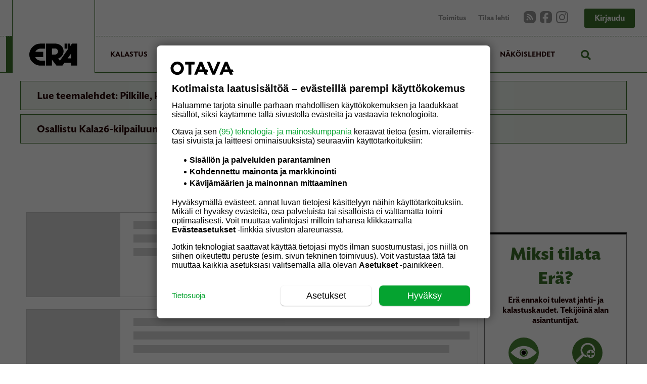

--- FILE ---
content_type: text/plain; charset=utf-8
request_url: https://gto.eralehti.fi/api/v3/firstparty
body_size: 381
content:
{
  "i": "ac79d839-8ce5-40f1-aef4-23e9b9c46fc6",
  "r": "eralehti.fi",
  "v": "v3",
  "e": {},
  "k": [],
  "c": []
}